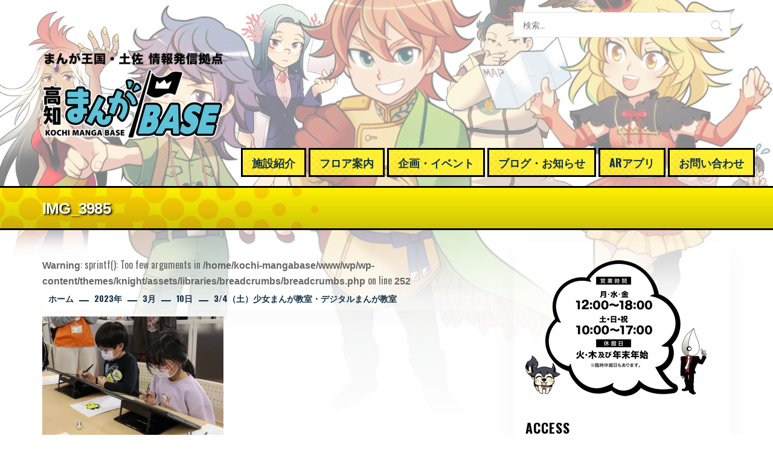

--- FILE ---
content_type: text/html; charset=UTF-8
request_url: https://kochi-mangabase.jp/2023/03/13/3-4%EF%BC%88%E5%9C%9F%EF%BC%89%E5%B0%91%E5%A5%B3%E3%81%BE%E3%82%93%E3%81%8C%E6%95%99%E5%AE%A4%E3%83%BB%E3%83%87%E3%82%B8%E3%82%BF%E3%83%AB%E3%81%BE%E3%82%93%E3%81%8C%E6%95%99%E5%AE%A4/img_3985/
body_size: 81060
content:
<!DOCTYPE html>
<html lang="ja">
<head>
    <meta charset="UTF-8">
    <meta name="viewport" content="width=device-width, initial-scale=1.0, maximum-scale=1.0, user-scalable=no" />
    <link rel="profile" href="http://gmpg.org/xfn/11">
    <link rel="pingback" href="https://kochi-mangabase.jp/wp/xmlrpc.php">

    <title>IMG_3985 &#8211; 高知まんがBASE</title>
        <style type="text/css">
                        body .inner-header-overlay {
                filter: alpha(opacity=42);
                opacity: .42;
            }

            .site .section-overlay{
                filter: alpha(opacity=74);
                opacity: .74;
            }

            body .owl-carousel .owl-item.active .single-slide:after {
                content: "";
            }

            
                        body button,
            body input[type="button"],
            body input[type="reset"],
            body input[type="submit"],
            body .scroll-up:hover,
            body .scroll-up:focus,
            body .btn-link-primary,
            body .wp-block-quote,
            body .menu-description,
            .site .twp-content-details .continue-reading,
            .site .mc4wp-form-fields input[type="submit"],
            .cover-stories-featured .twp-content-details .continue-reading:before,
            .cover-stories-featured .twp-content-details .continue-reading:after{
                background: #d72828;
            }

            body .btn-link:link:hover,
            body .btn-link:visited:hover,
            .site .widget:not(.knight_social_widget) ul li a:hover,
            .site .widget:not(.knight_social_widget) ul li a:focus{
                color: #d72828;
            }

            body button,
            body input[type="button"],
            body input[type="reset"],
            body input[type="submit"],
            body .btn-link,
            body .site-footer .author-info .profile-image,
            .site .twp-content-details .continue-reading-wrapper:before{
                border-color: #d72828;
            }

            .site .twp-content-details .continue-reading:after{
                border-left-color: #d72828;
            }

            @media only screen and (min-width: 992px) {
                body .main-navigation .menu > ul > li:hover > a,
                body .main-navigation .menu > ul > li:focus > a,
                body .main-navigation .menu > ul > li.current-menu-item > a {
                    color: #d72828;
                }
            }

            
                        body .primary-bgcolor,
            body button:hover,
            body button:focus,
            body input[type="button"]:hover,
            body input[type="button"]:focus,
            body input[type="reset"]:hover,
            body input[type="reset"]:focus,
            body input[type="submit"]:hover,
            body input[type="submit"]:focus,
            body .scroll-up {
                background-color: #222430;
            }

            body .primary-textcolor {
                color: #222430;;
            }

            body button:hover,
            body button:focus,
            body input[type="button"]:hover,
            body input[type="button"]:focus,
            body input[type="reset"]:hover,
            body input[type="reset"]:focus,
            body input[type="submit"]:hover,
            body input[type="submit"]:focus {
                border-color: #222430;
            }

            
                        body .site-footer .footer-bottom {
                background: #edaf07;
            }

            
            
            
                        body h1,
            body h2,
            body h3,
            body h4,
            body h5,
            body h6,
            body .main-navigation a,
            body .primary-font {
                font-family: Oswald ,sans-serif !important;
            }

            
                        body,
            body button,
            body input,
            body select,
            body textarea,
            body .secondary-font {
                font-family: Oswald ,sans-serif !important;
            }

            
                        body .site, body .site button, body .site input, body .site select, body .site textarea {
                font-size: 16px;
            }

            

                        @media only screen and (min-width: 768px){
                body .site .slide-title {
                    font-size: 24px !important;
                }
            }
            
                        @media only screen and (min-width: 768px){
                body .site .entry-title {
                    font-size: 26px !important;
                }
            }
            
                        @media only screen and (min-width: 768px){
                body .site .entry-title.entry-title-small {
                    font-size: 22px !important;
                }
            }
            


        </style>

    <meta name='robots' content='max-image-preview:large' />
	<style>img:is([sizes="auto" i], [sizes^="auto," i]) { contain-intrinsic-size: 3000px 1500px }</style>
	<link rel='dns-prefetch' href='//webfonts.sakura.ne.jp' />
<link rel='dns-prefetch' href='//fonts.googleapis.com' />
<link rel="alternate" type="application/rss+xml" title="高知まんがBASE &raquo; フィード" href="https://kochi-mangabase.jp/feed/" />
<link rel="alternate" type="application/rss+xml" title="高知まんがBASE &raquo; コメントフィード" href="https://kochi-mangabase.jp/comments/feed/" />
<script type="text/javascript">
/* <![CDATA[ */
window._wpemojiSettings = {"baseUrl":"https:\/\/s.w.org\/images\/core\/emoji\/16.0.1\/72x72\/","ext":".png","svgUrl":"https:\/\/s.w.org\/images\/core\/emoji\/16.0.1\/svg\/","svgExt":".svg","source":{"concatemoji":"https:\/\/kochi-mangabase.jp\/wp\/wp-includes\/js\/wp-emoji-release.min.js?ver=6.8.3"}};
/*! This file is auto-generated */
!function(s,n){var o,i,e;function c(e){try{var t={supportTests:e,timestamp:(new Date).valueOf()};sessionStorage.setItem(o,JSON.stringify(t))}catch(e){}}function p(e,t,n){e.clearRect(0,0,e.canvas.width,e.canvas.height),e.fillText(t,0,0);var t=new Uint32Array(e.getImageData(0,0,e.canvas.width,e.canvas.height).data),a=(e.clearRect(0,0,e.canvas.width,e.canvas.height),e.fillText(n,0,0),new Uint32Array(e.getImageData(0,0,e.canvas.width,e.canvas.height).data));return t.every(function(e,t){return e===a[t]})}function u(e,t){e.clearRect(0,0,e.canvas.width,e.canvas.height),e.fillText(t,0,0);for(var n=e.getImageData(16,16,1,1),a=0;a<n.data.length;a++)if(0!==n.data[a])return!1;return!0}function f(e,t,n,a){switch(t){case"flag":return n(e,"\ud83c\udff3\ufe0f\u200d\u26a7\ufe0f","\ud83c\udff3\ufe0f\u200b\u26a7\ufe0f")?!1:!n(e,"\ud83c\udde8\ud83c\uddf6","\ud83c\udde8\u200b\ud83c\uddf6")&&!n(e,"\ud83c\udff4\udb40\udc67\udb40\udc62\udb40\udc65\udb40\udc6e\udb40\udc67\udb40\udc7f","\ud83c\udff4\u200b\udb40\udc67\u200b\udb40\udc62\u200b\udb40\udc65\u200b\udb40\udc6e\u200b\udb40\udc67\u200b\udb40\udc7f");case"emoji":return!a(e,"\ud83e\udedf")}return!1}function g(e,t,n,a){var r="undefined"!=typeof WorkerGlobalScope&&self instanceof WorkerGlobalScope?new OffscreenCanvas(300,150):s.createElement("canvas"),o=r.getContext("2d",{willReadFrequently:!0}),i=(o.textBaseline="top",o.font="600 32px Arial",{});return e.forEach(function(e){i[e]=t(o,e,n,a)}),i}function t(e){var t=s.createElement("script");t.src=e,t.defer=!0,s.head.appendChild(t)}"undefined"!=typeof Promise&&(o="wpEmojiSettingsSupports",i=["flag","emoji"],n.supports={everything:!0,everythingExceptFlag:!0},e=new Promise(function(e){s.addEventListener("DOMContentLoaded",e,{once:!0})}),new Promise(function(t){var n=function(){try{var e=JSON.parse(sessionStorage.getItem(o));if("object"==typeof e&&"number"==typeof e.timestamp&&(new Date).valueOf()<e.timestamp+604800&&"object"==typeof e.supportTests)return e.supportTests}catch(e){}return null}();if(!n){if("undefined"!=typeof Worker&&"undefined"!=typeof OffscreenCanvas&&"undefined"!=typeof URL&&URL.createObjectURL&&"undefined"!=typeof Blob)try{var e="postMessage("+g.toString()+"("+[JSON.stringify(i),f.toString(),p.toString(),u.toString()].join(",")+"));",a=new Blob([e],{type:"text/javascript"}),r=new Worker(URL.createObjectURL(a),{name:"wpTestEmojiSupports"});return void(r.onmessage=function(e){c(n=e.data),r.terminate(),t(n)})}catch(e){}c(n=g(i,f,p,u))}t(n)}).then(function(e){for(var t in e)n.supports[t]=e[t],n.supports.everything=n.supports.everything&&n.supports[t],"flag"!==t&&(n.supports.everythingExceptFlag=n.supports.everythingExceptFlag&&n.supports[t]);n.supports.everythingExceptFlag=n.supports.everythingExceptFlag&&!n.supports.flag,n.DOMReady=!1,n.readyCallback=function(){n.DOMReady=!0}}).then(function(){return e}).then(function(){var e;n.supports.everything||(n.readyCallback(),(e=n.source||{}).concatemoji?t(e.concatemoji):e.wpemoji&&e.twemoji&&(t(e.twemoji),t(e.wpemoji)))}))}((window,document),window._wpemojiSettings);
/* ]]> */
</script>
<style id='wp-emoji-styles-inline-css' type='text/css'>

	img.wp-smiley, img.emoji {
		display: inline !important;
		border: none !important;
		box-shadow: none !important;
		height: 1em !important;
		width: 1em !important;
		margin: 0 0.07em !important;
		vertical-align: -0.1em !important;
		background: none !important;
		padding: 0 !important;
	}
</style>
<link rel='stylesheet' id='wp-block-library-css' href='https://kochi-mangabase.jp/wp/wp-includes/css/dist/block-library/style.min.css?ver=6.8.3' type='text/css' media='all' />
<style id='classic-theme-styles-inline-css' type='text/css'>
/*! This file is auto-generated */
.wp-block-button__link{color:#fff;background-color:#32373c;border-radius:9999px;box-shadow:none;text-decoration:none;padding:calc(.667em + 2px) calc(1.333em + 2px);font-size:1.125em}.wp-block-file__button{background:#32373c;color:#fff;text-decoration:none}
</style>
<style id='global-styles-inline-css' type='text/css'>
:root{--wp--preset--aspect-ratio--square: 1;--wp--preset--aspect-ratio--4-3: 4/3;--wp--preset--aspect-ratio--3-4: 3/4;--wp--preset--aspect-ratio--3-2: 3/2;--wp--preset--aspect-ratio--2-3: 2/3;--wp--preset--aspect-ratio--16-9: 16/9;--wp--preset--aspect-ratio--9-16: 9/16;--wp--preset--color--black: #000000;--wp--preset--color--cyan-bluish-gray: #abb8c3;--wp--preset--color--white: #ffffff;--wp--preset--color--pale-pink: #f78da7;--wp--preset--color--vivid-red: #cf2e2e;--wp--preset--color--luminous-vivid-orange: #ff6900;--wp--preset--color--luminous-vivid-amber: #fcb900;--wp--preset--color--light-green-cyan: #7bdcb5;--wp--preset--color--vivid-green-cyan: #00d084;--wp--preset--color--pale-cyan-blue: #8ed1fc;--wp--preset--color--vivid-cyan-blue: #0693e3;--wp--preset--color--vivid-purple: #9b51e0;--wp--preset--gradient--vivid-cyan-blue-to-vivid-purple: linear-gradient(135deg,rgba(6,147,227,1) 0%,rgb(155,81,224) 100%);--wp--preset--gradient--light-green-cyan-to-vivid-green-cyan: linear-gradient(135deg,rgb(122,220,180) 0%,rgb(0,208,130) 100%);--wp--preset--gradient--luminous-vivid-amber-to-luminous-vivid-orange: linear-gradient(135deg,rgba(252,185,0,1) 0%,rgba(255,105,0,1) 100%);--wp--preset--gradient--luminous-vivid-orange-to-vivid-red: linear-gradient(135deg,rgba(255,105,0,1) 0%,rgb(207,46,46) 100%);--wp--preset--gradient--very-light-gray-to-cyan-bluish-gray: linear-gradient(135deg,rgb(238,238,238) 0%,rgb(169,184,195) 100%);--wp--preset--gradient--cool-to-warm-spectrum: linear-gradient(135deg,rgb(74,234,220) 0%,rgb(151,120,209) 20%,rgb(207,42,186) 40%,rgb(238,44,130) 60%,rgb(251,105,98) 80%,rgb(254,248,76) 100%);--wp--preset--gradient--blush-light-purple: linear-gradient(135deg,rgb(255,206,236) 0%,rgb(152,150,240) 100%);--wp--preset--gradient--blush-bordeaux: linear-gradient(135deg,rgb(254,205,165) 0%,rgb(254,45,45) 50%,rgb(107,0,62) 100%);--wp--preset--gradient--luminous-dusk: linear-gradient(135deg,rgb(255,203,112) 0%,rgb(199,81,192) 50%,rgb(65,88,208) 100%);--wp--preset--gradient--pale-ocean: linear-gradient(135deg,rgb(255,245,203) 0%,rgb(182,227,212) 50%,rgb(51,167,181) 100%);--wp--preset--gradient--electric-grass: linear-gradient(135deg,rgb(202,248,128) 0%,rgb(113,206,126) 100%);--wp--preset--gradient--midnight: linear-gradient(135deg,rgb(2,3,129) 0%,rgb(40,116,252) 100%);--wp--preset--font-size--small: 13px;--wp--preset--font-size--medium: 20px;--wp--preset--font-size--large: 36px;--wp--preset--font-size--x-large: 42px;--wp--preset--spacing--20: 0.44rem;--wp--preset--spacing--30: 0.67rem;--wp--preset--spacing--40: 1rem;--wp--preset--spacing--50: 1.5rem;--wp--preset--spacing--60: 2.25rem;--wp--preset--spacing--70: 3.38rem;--wp--preset--spacing--80: 5.06rem;--wp--preset--shadow--natural: 6px 6px 9px rgba(0, 0, 0, 0.2);--wp--preset--shadow--deep: 12px 12px 50px rgba(0, 0, 0, 0.4);--wp--preset--shadow--sharp: 6px 6px 0px rgba(0, 0, 0, 0.2);--wp--preset--shadow--outlined: 6px 6px 0px -3px rgba(255, 255, 255, 1), 6px 6px rgba(0, 0, 0, 1);--wp--preset--shadow--crisp: 6px 6px 0px rgba(0, 0, 0, 1);}:where(.is-layout-flex){gap: 0.5em;}:where(.is-layout-grid){gap: 0.5em;}body .is-layout-flex{display: flex;}.is-layout-flex{flex-wrap: wrap;align-items: center;}.is-layout-flex > :is(*, div){margin: 0;}body .is-layout-grid{display: grid;}.is-layout-grid > :is(*, div){margin: 0;}:where(.wp-block-columns.is-layout-flex){gap: 2em;}:where(.wp-block-columns.is-layout-grid){gap: 2em;}:where(.wp-block-post-template.is-layout-flex){gap: 1.25em;}:where(.wp-block-post-template.is-layout-grid){gap: 1.25em;}.has-black-color{color: var(--wp--preset--color--black) !important;}.has-cyan-bluish-gray-color{color: var(--wp--preset--color--cyan-bluish-gray) !important;}.has-white-color{color: var(--wp--preset--color--white) !important;}.has-pale-pink-color{color: var(--wp--preset--color--pale-pink) !important;}.has-vivid-red-color{color: var(--wp--preset--color--vivid-red) !important;}.has-luminous-vivid-orange-color{color: var(--wp--preset--color--luminous-vivid-orange) !important;}.has-luminous-vivid-amber-color{color: var(--wp--preset--color--luminous-vivid-amber) !important;}.has-light-green-cyan-color{color: var(--wp--preset--color--light-green-cyan) !important;}.has-vivid-green-cyan-color{color: var(--wp--preset--color--vivid-green-cyan) !important;}.has-pale-cyan-blue-color{color: var(--wp--preset--color--pale-cyan-blue) !important;}.has-vivid-cyan-blue-color{color: var(--wp--preset--color--vivid-cyan-blue) !important;}.has-vivid-purple-color{color: var(--wp--preset--color--vivid-purple) !important;}.has-black-background-color{background-color: var(--wp--preset--color--black) !important;}.has-cyan-bluish-gray-background-color{background-color: var(--wp--preset--color--cyan-bluish-gray) !important;}.has-white-background-color{background-color: var(--wp--preset--color--white) !important;}.has-pale-pink-background-color{background-color: var(--wp--preset--color--pale-pink) !important;}.has-vivid-red-background-color{background-color: var(--wp--preset--color--vivid-red) !important;}.has-luminous-vivid-orange-background-color{background-color: var(--wp--preset--color--luminous-vivid-orange) !important;}.has-luminous-vivid-amber-background-color{background-color: var(--wp--preset--color--luminous-vivid-amber) !important;}.has-light-green-cyan-background-color{background-color: var(--wp--preset--color--light-green-cyan) !important;}.has-vivid-green-cyan-background-color{background-color: var(--wp--preset--color--vivid-green-cyan) !important;}.has-pale-cyan-blue-background-color{background-color: var(--wp--preset--color--pale-cyan-blue) !important;}.has-vivid-cyan-blue-background-color{background-color: var(--wp--preset--color--vivid-cyan-blue) !important;}.has-vivid-purple-background-color{background-color: var(--wp--preset--color--vivid-purple) !important;}.has-black-border-color{border-color: var(--wp--preset--color--black) !important;}.has-cyan-bluish-gray-border-color{border-color: var(--wp--preset--color--cyan-bluish-gray) !important;}.has-white-border-color{border-color: var(--wp--preset--color--white) !important;}.has-pale-pink-border-color{border-color: var(--wp--preset--color--pale-pink) !important;}.has-vivid-red-border-color{border-color: var(--wp--preset--color--vivid-red) !important;}.has-luminous-vivid-orange-border-color{border-color: var(--wp--preset--color--luminous-vivid-orange) !important;}.has-luminous-vivid-amber-border-color{border-color: var(--wp--preset--color--luminous-vivid-amber) !important;}.has-light-green-cyan-border-color{border-color: var(--wp--preset--color--light-green-cyan) !important;}.has-vivid-green-cyan-border-color{border-color: var(--wp--preset--color--vivid-green-cyan) !important;}.has-pale-cyan-blue-border-color{border-color: var(--wp--preset--color--pale-cyan-blue) !important;}.has-vivid-cyan-blue-border-color{border-color: var(--wp--preset--color--vivid-cyan-blue) !important;}.has-vivid-purple-border-color{border-color: var(--wp--preset--color--vivid-purple) !important;}.has-vivid-cyan-blue-to-vivid-purple-gradient-background{background: var(--wp--preset--gradient--vivid-cyan-blue-to-vivid-purple) !important;}.has-light-green-cyan-to-vivid-green-cyan-gradient-background{background: var(--wp--preset--gradient--light-green-cyan-to-vivid-green-cyan) !important;}.has-luminous-vivid-amber-to-luminous-vivid-orange-gradient-background{background: var(--wp--preset--gradient--luminous-vivid-amber-to-luminous-vivid-orange) !important;}.has-luminous-vivid-orange-to-vivid-red-gradient-background{background: var(--wp--preset--gradient--luminous-vivid-orange-to-vivid-red) !important;}.has-very-light-gray-to-cyan-bluish-gray-gradient-background{background: var(--wp--preset--gradient--very-light-gray-to-cyan-bluish-gray) !important;}.has-cool-to-warm-spectrum-gradient-background{background: var(--wp--preset--gradient--cool-to-warm-spectrum) !important;}.has-blush-light-purple-gradient-background{background: var(--wp--preset--gradient--blush-light-purple) !important;}.has-blush-bordeaux-gradient-background{background: var(--wp--preset--gradient--blush-bordeaux) !important;}.has-luminous-dusk-gradient-background{background: var(--wp--preset--gradient--luminous-dusk) !important;}.has-pale-ocean-gradient-background{background: var(--wp--preset--gradient--pale-ocean) !important;}.has-electric-grass-gradient-background{background: var(--wp--preset--gradient--electric-grass) !important;}.has-midnight-gradient-background{background: var(--wp--preset--gradient--midnight) !important;}.has-small-font-size{font-size: var(--wp--preset--font-size--small) !important;}.has-medium-font-size{font-size: var(--wp--preset--font-size--medium) !important;}.has-large-font-size{font-size: var(--wp--preset--font-size--large) !important;}.has-x-large-font-size{font-size: var(--wp--preset--font-size--x-large) !important;}
:where(.wp-block-post-template.is-layout-flex){gap: 1.25em;}:where(.wp-block-post-template.is-layout-grid){gap: 1.25em;}
:where(.wp-block-columns.is-layout-flex){gap: 2em;}:where(.wp-block-columns.is-layout-grid){gap: 2em;}
:root :where(.wp-block-pullquote){font-size: 1.5em;line-height: 1.6;}
</style>
<link rel='stylesheet' id='biz-cal-style-css' href='https://kochi-mangabase.jp/wp/wp-content/plugins/biz-calendar/biz-cal.css?ver=2.2.0' type='text/css' media='all' />
<link rel='stylesheet' id='social_share_with_floating_bar-frontend-css' href='https://kochi-mangabase.jp/wp/wp-content/plugins/social-share-with-floating-bar/assets/css/frontend.min.css?ver=1.0.0' type='text/css' media='all' />
<link rel='stylesheet' id='wp-show-posts-css' href='https://kochi-mangabase.jp/wp/wp-content/plugins/wp-show-posts/css/wp-show-posts-min.css?ver=1.1.6' type='text/css' media='all' />
<link rel='stylesheet' id='owlcarousel-css' href='https://kochi-mangabase.jp/wp/wp-content/themes/knight/assets/libraries/owlcarousel/css/owl.carousel.css?ver=6.8.3' type='text/css' media='all' />
<link rel='stylesheet' id='ionicons-css' href='https://kochi-mangabase.jp/wp/wp-content/themes/knight/assets/libraries/ionicons/css/ionicons.min.css?ver=6.8.3' type='text/css' media='all' />
<link rel='stylesheet' id='bootstrap-css' href='https://kochi-mangabase.jp/wp/wp-content/themes/knight/assets/libraries/bootstrap/css/bootstrap.min.css?ver=6.8.3' type='text/css' media='all' />
<link rel='stylesheet' id='magnific-popup-css' href='https://kochi-mangabase.jp/wp/wp-content/themes/knight/assets/libraries/magnific-popup/magnific-popup.css?ver=6.8.3' type='text/css' media='all' />
<link rel='stylesheet' id='knight-style-css' href='https://kochi-mangabase.jp/wp/wp-content/themes/knight/style.css?ver=6.8.3' type='text/css' media='all' />
<link rel='stylesheet' id='knight-google-fonts-css' href='https://fonts.googleapis.com/css?family=Oswald:400,300,700|Oswald:400,300,700' type='text/css' media='all' />
<link rel='stylesheet' id='fancybox-css' href='https://kochi-mangabase.jp/wp/wp-content/plugins/easy-fancybox/fancybox/1.5.4/jquery.fancybox.min.css?ver=6.8.3' type='text/css' media='screen' />
<script type="text/javascript" src="https://kochi-mangabase.jp/wp/wp-includes/js/jquery/jquery.min.js?ver=3.7.1" id="jquery-core-js"></script>
<script type="text/javascript" src="https://kochi-mangabase.jp/wp/wp-includes/js/jquery/jquery-migrate.min.js?ver=3.4.1" id="jquery-migrate-js"></script>
<script type="text/javascript" src="//webfonts.sakura.ne.jp/js/sakurav3.js?fadein=0&amp;ver=3.1.4" id="typesquare_std-js"></script>
<script type="text/javascript" id="biz-cal-script-js-extra">
/* <![CDATA[ */
var bizcalOptions = {"holiday_title":"\u4f11\u9928\u65e5","tue":"on","thu":"on","temp_holidays":"2020-04-10\r\n2020-04-11\r\n2020-04-12\r\n2020-04-13\r\n2020-04-14\r\n2020-04-15\r\n2020-04-16\r\n2020-04-17\r\n2020-04-18\r\n2020-04-19\r\n2020-04-20\r\n2020-04-21\r\n2020-04-22\r\n2020-04-23\r\n2020-04-24\r\n2020-04-25\r\n2020-04-26\r\n2020-04-27\r\n2020-04-28\r\n2020-04-29\r\n2020-04-30\r\n2020-05-01\r\n2020-05-02\r\n2020-05-03\r\n2020-05-04\r\n2020-05-05\r\n2020-05-06\r\n2020-05-07\r\n2020-05-08\r\n2020-05-09\r\n2020-05-10\r\n2020-08-01\r\n2020-08-02\r\n2020-08-26\r\n2020-10-02\r\n2020-11-11\r\n2020-12-30\r\n2021-01-01\r\n2021-01-02\r\n2021-01-03\r\n2021-02-17\r\n2021-02-24\r\n2021-05-12\r\n2021-06-07\r\n2021-07-14\r\n2021-09-01\r\n2021-09-08\r\n2021-09-27\r\n2021-10-11\r\n2021-12-13\r\n2021-12-29\r\n2021-12-31\r\n2022-01-01\r\n2022-01-02\r\n2022-01-03\r\n2022-05-11\r\n2022-07-04\r\n2022-09-07\r\n2022-11-30\r\n2022-12-30\r\n2022-12-31\r\n2023-01-01\r\n2023-01-02\r\n2023-03-01\r\n2023-03-22\r\n2023-05-10\r\n2023-11-04\r\n2023-11-05\r\n2023-11-29\r\n2023-12-29\r\n2023-12-30\r\n2023-12-31\r\n2024-01-01\r\n2024-01-02\r\n2024-01-03\r\n2024-11-02\r\n2024-11-03\r\n2024-12-29\r\n2024-12-30\r\n2025-01-01\r\n2025-01-03\r\n2025-02-19\r\n2025-03-26\r\n2025-05-07\r\n2025-05-21\r\n2025-10-03\r\n2025-11-01\r\n2025-11-02\r\n2025-12-29\r\n2025-12-31\r\n2026-01-02\r\n2026-01-03\r\n2026-05-20\r\n2026-09-02\r\n2026-09-30\r\n2026-11-11\r\n2026-12-30\r\n2027-01-01\r\n2027-01-02\r\n2027-01-03\r\n2027-01-08\r\n2027-03-19","temp_weekdays":"2020-07-23\r\n2020-09-22\r\n2020-11-03\r\n2021-02-11\r\n2021-02-23\r\n2021-04-29\r\n2021-05-04\r\n2021-07-22\r\n2021-08-31\r\n2021-09-23\r\n2021-11-23\r\n2022-04-29\r\n2022-05-03\r\n2022-05-05\r\n2022-08-11\r\n2022-11-03\r\n2023-02-23\r\n2023-05-04\r\n2023-11-23\r\n2025-02-11\r\n2025-03-20\r\n2025-04-29\r\n2025-05-06\r\n2025-09-23\r\n2026-05-05\r\n2026-08-11\r\n2026-09-22\r\n2026-11-03\r\n2027-02-11\r\n2027-02-23","eventday_title":"\u30a4\u30d9\u30f3\u30c8\u958b\u50ac\u65e5","eventday_url":"https:\/\/kochi-mangabase.jp\/event_c\/","eventdays":"2020-07-04\r\n2020-07-11\r\n2020-07-18\r\n2020-07-25\r\n2020-08-02\r\n2020-08-08\r\n2020-08-15\r\n2020-08-16\r\n2020-08-22\r\n2020-08-29\r\n2020-09-05\r\n2020-09-12\r\n2020-09-13\r\n2020-09-19\r\n2020-09-26\r\n2020-10-03\r\n2020-10-10\r\n2020-10-17\r\n2020-10-24\r\n2020-10-31\r\n2020-11-07\r\n2020-11-14\r\n2020-11-15\r\n2020-11-21\r\n2020-11-28\r\n2020-12-05\r\n2020-12-12\r\n2020-12-19\r\n2021-01-09\r\n2021-01-16\r\n2021-01-17\r\n2021-01-23\r\n2021-01-30\r\n2021-02-06\r\n2021-02-13\r\n2021-02-20\r\n2021-02-27\r\n2021-03-06\r\n2021-03-13\r\n2021-03-20\r\n2021-03-27\r\n2021-04-03\r\n2021-04-04\r\n2021-04-10\r\n2021-04-11\r\n2021-04-17\r\n2021-04-18\r\n2021-04-24\r\n2021-04-25\r\n2021-04-29\r\n2021-05-01\r\n2021-05-02\r\n2021-05-03\r\n2021-05-04\r\n2021-05-05\r\n2021-05-08\r\n2021-05-09\r\n2021-05-15\r\n2021-05-16\r\n2021-05-22\r\n2021-05-23\r\n2021-05-29\r\n2021-05-30\r\n2021-06-05\r\n2021-06-06\r\n2021-06-12\r\n2021-06-13\r\n2021-06-19\r\n2021-06-20\r\n2021-06-26\r\n2021-06-27\r\n2021-07-03\r\n2021-07-04\r\n2021-07-10\r\n2021-07-11\r\n2021-07-17\r\n2021-07-18\r\n2021-07-22\r\n2021-07-23\r\n2021-07-24\r\n2021-07-25\r\n2021-07-31\r\n2021-08-01\r\n2021-08-07\r\n2021-08-08\r\n2021-08-14\r\n2021-08-15\r\n2021-08-21\r\n2021-08-22\r\n2021-08-28\r\n2021-08-29\r\n2021-09-04\r\n2021-09-05\r\n2021-09-11\r\n2021-09-12\r\n2021-09-18\r\n2021-09-19\r\n2021-09-20\r\n2021-09-23\r\n2021-09-25\r\n2021-09-26\r\n2021-10-02\r\n2021-10-03\r\n2021-10-09\r\n2021-10-10\r\n2021-10-16\r\n2021-10-17\r\n2021-10-23\r\n2021-10-24\r\n2021-10-30\r\n2021-10-31\r\n2021-11-03\r\n2021-11-06\r\n2021-11-07\r\n2021-11-13\r\n2021-11-14\r\n2021-11-20\r\n2021-11-21\r\n2021-11-23\r\n2021-11-27\r\n2021-11-28\r\n2021-12-04\r\n2021-12-05\r\n2021-12-11\r\n2021-12-12\r\n2021-12-18\r\n2021-12-19\r\n2021-12-25\r\n2021-12-26\r\n2022-01-08\r\n2022-01-09\r\n2022-01-10\r\n2022-01-15\r\n2022-01-16\r\n2022-01-22\r\n2022-01-23\r\n2022-01-29\r\n2022-01-30\r\n2022-02-05\r\n2022-02-06\r\n2022-02-11\r\n2022-02-12\r\n2022-02-13\r\n2022-02-19\r\n2022-02-20\r\n2022-02-23\r\n2022-02-26\r\n2022-02-27\r\n2022-03-05\r\n2022-03-06\r\n2022-03-12\r\n2022-03-13\r\n2022-03-19\r\n2022-03-20\r\n2022-03-21\r\n2022-03-26\r\n2022-03-27\r\n2022-04-02\r\n2022-04-03\r\n2022-04-09\r\n2022-04-10\r\n2022-04-13\r\n2022-04-16\r\n2022-04-17\r\n2022-04-23\r\n2022-04-24\r\n2022-04-29\r\n2022-04-30\r\n2022-05-01\r\n2022-05-03\r\n2022-05-04\r\n2022-05-05\r\n2022-05-07\r\n2022-05-08\r\n2022-05-14\r\n2022-05-15\r\n2022-05-18\r\n2022-05-21\r\n2022-05-22\r\n2022-05-28\r\n2022-05-29\r\n2022-06-04\r\n2022-06-05\r\n2022-06-08\r\n2022-06-11\r\n2022-06-12\r\n2022-06-18\r\n2022-06-19\r\n2022-06-25\r\n2022-06-26\r\n2022-07-02\r\n2022-07-03\r\n2022-07-09\r\n2022-07-10\r\n2022-07-13\r\n2022-07-16\r\n2022-07-17\r\n2022-07-18\r\n2022-07-23\r\n2022-07-24\r\n2022-07-30\r\n2022-07-31\r\n2022-08-01\r\n2022-08-06\r\n2022-08-07\r\n2022-08-10\r\n2022-08-11\r\n2022-08-13\r\n2022-08-14\r\n2022-08-20\r\n2022-08-21\r\n2022-08-27\r\n2022-08-28\r\n2022-09-03\r\n2022-09-04\r\n2022-09-10\r\n2022-09-11\r\n2022-09-14\r\n2022-09-17\r\n2022-09-18\r\n2022-09-19\r\n2022-09-23\r\n2022-09-24\r\n2022-09-25\r\n2022-10-01\r\n2022-10-02\r\n2022-10-08\r\n2022-10-09\r\n2022-10-10\r\n2022-10-12\r\n2022-10-15\r\n2022-10-16\r\n2022-10-22\r\n2022-10-23\r\n2022-10-29\r\n2022-10-30\r\n2022-11-03\r\n2022-11-05\r\n2022-11-06\r\n2022-11-09\r\n2022-11-12\r\n2022-11-13\r\n2022-11-19\r\n2022-11-20\r\n2022-11-23\r\n2022-11-26\r\n2022-11-27\r\n2022-12-03\r\n2022-12-04\r\n2022-12-10\r\n2022-12-11\r\n2022-12-14\r\n2022-12-17\r\n2022-12-18\r\n2022-12-24\r\n2022-12-25\r\n2023-01-07\r\n2023-01-08\r\n2023-01-09\r\n2023-01-11\r\n2023-01-14\r\n2023-01-15\r\n2023-01-21\r\n2023-01-22\r\n2023-01-28\r\n2023-01-29\r\n2023-02-04\r\n2023-02-05\r\n2023-02-08\r\n2023-02-11\r\n2023-02-12\r\n2023-02-18\r\n2023-02-19\r\n2023-02-23\r\n2023-02-25\r\n2023-02-26\r\n2023-03-04\r\n2023-03-05\r\n2023-03-08\r\n2023-03-11\r\n2023-03-12\r\n2023-03-18\r\n2023-03-19\r\n2023-03-21\r\n2023-03-25\r\n2023-03-26\r\n2023-04-01\r\n2023-04-02\r\n2023-04-08\r\n2023-04-09\r\n2023-04-12\r\n2023-04-15\r\n2023-04-16\r\n2023-04-22\r\n2023-04-23\r\n2023-04-29\r\n2023-04-30\r\n2023-05-03\r\n2023-05-04\r\n2023-05-05\r\n2023-05-06\r\n2023-05-07\r\n2023-05-13\r\n2023-05-14\r\n2023-05-17\r\n2023-05-20\r\n2023-05-21\r\n2023-05-27\r\n2023-05-28\r\n2023-06-03\r\n2023-06-04\r\n2023-06-10\r\n2023-06-11\r\n2023-06-14\r\n2023-06-17\r\n2023-06-18\r\n2023-06-24\r\n2023-06-25\r\n2023-07-01\r\n2023-07-02\r\n2023-07-08\r\n2023-07-09\r\n2023-07-12\r\n2023-07-15\r\n2023-07-16\r\n2023-07-17\r\n2023-07-22\r\n2023-07-23\r\n2023-07-29\r\n2023-07-30\r\n2023-08-05\r\n2023-08-06\r\n2023-08-07\r\n2023-08-09\r\n2023-08-11\r\n2023-08-12\r\n2023-08-13\r\n2023-08-19\r\n2023-08-20\r\n2023-08-26\r\n2023-08-27\r\n2023-09-02\r\n2023-09-03\r\n2023-09-09\r\n2023-09-10\r\n2023-09-13\r\n2023-09-16\r\n2023-09-17\r\n2023-09-18\r\n2023-09-23\r\n2023-09-24\r\n2023-09-30\r\n2023-10-01\r\n2023-10-07\r\n2023-10-08\r\n2023-10-09\r\n2023-10-11\r\n2023-10-14\r\n2023-10-15\r\n2023-10-21\r\n2023-10-22\r\n2023-10-28\r\n2023-10-29\r\n2023-11-03\r\n2023-11-08\r\n2023-11-11\r\n2023-11-12\r\n2023-11-18\r\n2023-11-19\r\n2023-11-23\r\n2023-11-25\r\n2023-11-26\r\n2023-12-02\r\n2023-12-03\r\n2023-12-09\r\n2023-12-10\r\n2023-12-13\r\n2023-12-16\r\n2023-12-17\r\n2023-12-23\r\n2023-12-24\r\n2024-01-06\r\n2024-01-07\r\n2024-01-08\r\n2024-01-10\r\n2024-01-13\r\n2024-01-14\r\n2024-01-20\r\n2024-01-21\r\n2024-01-27\r\n2024-01-28\r\n2024-02-03\r\n2024-02-04\r\n2024-02-10\r\n2024-02-11\r\n2024-02-12\r\n2024-02-14\r\n2024-02-17\r\n2024-02-18\r\n2024-02-23\r\n2024-02-24\r\n2024-02-25\r\n2024-03-02\r\n2024-03-03\r\n2024-03-09\r\n2024-03-10\r\n2024-03-13\r\n2024-03-16\r\n2024-03-17\r\n2024-03-20\r\n2024-03-23\r\n2024-03-24\r\n2024-03-30\r\n2024-03-31\r\n2024-04-06\r\n2024-04-07\r\n2024-04-10\r\n2024-04-13\r\n2024-04-14\r\n2024-04-20\r\n2024-04-21\r\n2024-04-27\r\n2024-04-28\r\n2024-04-29\r\n2024-05-03\r\n2024-05-04\r\n2024-05-05\r\n2024-05-06\r\n2024-05-08\r\n2024-05-11\r\n2024-05-12\r\n2024-05-18\r\n2024-05-19\r\n2024-05-25\r\n2024-05-26\r\n2024-06-01\r\n2024-06-02\r\n2024-06-08\r\n2024-06-09\r\n2024-06-12\r\n2024-06-15\r\n2024-06-16\r\n2024-06-22\r\n2024-06-23\r\n2024-06-29\r\n2024-06-30\r\n2024-07-06\r\n2024-07-07\r\n2024-07-10\r\n2024-07-13\r\n2024-07-14\r\n2024-07-15\r\n2024-07-20\r\n2024-07-21\r\n2024-07-27\r\n2024-07-28\r\n2024-08-03\r\n2024-08-04\r\n2024-08-05\r\n2024-08-10\r\n2024-08-11\r\n2024-08-12\r\n2024-08-14\r\n2024-08-17\r\n2024-08-18\r\n2024-08-24\r\n2024-08-25\r\n2024-08-31\r\n2024-09-01\r\n2024-09-07\r\n2024-09-08\r\n2024-09-11\r\n2024-09-14\r\n2024-09-15\r\n2024-09-16\r\n2024-09-21\r\n2024-09-22\r\n2024-09-23\r\n2024-09-28\r\n2024-09-29\r\n2024-10-05\r\n2024-10-06\r\n2024-10-09\r\n2024-10-12\r\n2024-10-13\r\n2024-10-14\r\n2024-10-19\r\n2024-10-20\r\n2024-10-26\r\n2024-10-27\r\n2024-11-04\r\n2024-11-09\r\n2024-11-10\r\n2024-11-13\r\n2024-11-16\r\n2024-11-17\r\n2024-11-23\r\n2024-11-24\r\n2024-11-30\r\n2024-12-07\r\n2024-12-08\r\n2024-12-11\r\n2024-12-14\r\n2024-12-15\r\n2024-12-21\r\n2024-12-22\r\n2024-12-28\r\n2025-01-04\r\n2025-01-05\r\n2025-01-08\r\n2025-01-11\r\n2025-01-12\r\n2025-01-13\r\n2025-01-18\r\n2025-01-19\r\n2025-01-25\r\n2025-01-26\r\n2025-02-01\r\n2025-02-02\r\n2025-02-08\r\n2025-02-09\r\n2025-02-11\r\n2025-02-12\r\n2025-02-15\r\n2025-02-16\r\n2025-02-22\r\n2025-02-23\r\n2025-02-24\r\n2025-03-01\r\n2025-03-32\r\n2025-03-08\r\n2025-03-09\r\n2025-03-12\r\n2025-03-15\r\n2025-03-16\r\n2025-03-22\r\n2025-03-23\r\n2025-03-29\r\n2025-03-30\r\n2025-04-05\r\n2025-04-06\r\n2025-04-12\r\n2025-04-13\r\n2025-04-19\r\n2025-04-20\r\n2025-04-26\r\n2025-04-27\r\n2025-04-29\r\n2025-05-03\r\n2025-05-04\r\n2025-05-05\r\n2025-05-06\r\n2025-05-10\r\n2025-05-11\r\n2025-05-17\r\n2025-05-18\r\n2025-05-24\r\n2025-05-25\r\n2025-05-31\r\n2025-06-01\r\n2025-06-07\r\n2025-06-08\r\n2025-06-14\r\n2025-06-15\r\n2025-06-21\r\n2025-06-22\r\n2025-06-28\r\n2025-06-29\r\n2025-07-05\r\n2025-07-06\r\n2025-07-12\r\n2025-07-13\r\n2025-07-19\r\n2025-07-20\r\n2025-07-21\r\n2025-07-26\r\n2025-07-27\r\n2025-08-02\r\n2025-08-03\r\n2025-08-09\r\n2025-08-10\r\n2025-08-11\r\n2025-08-16\r\n2025-08-17\r\n2025-08-23\r\n2025-08-24\r\n2025-08-30\r\n2025-08-31\r\n2025-09-06\r\n2025-09-07\r\n2025-09-13\r\n2025-09-14\r\n2025-09-15\r\n2025-09-20\r\n2025-09-21\r\n2025-09-23\r\n2025-09-27\r\n2025-09-28\r\n2025-10-04\r\n2025-10-05\r\n2025-10-11\r\n2025-10-12\r\n2025-10-13\r\n2025-10-18\r\n2025-10-19\r\n2025-10-25\r\n2025-10-26\r\n2025-11-03\r\n2025-11-08\r\n2025-11-09\r\n2025-11-15\r\n2025-11-16\r\n2025-11-22\r\n2025-11-23\r\n2025-11-24\r\n2025-11-29\r\n2025-11-30\r\n2025-12-06\r\n2025-12-07\r\n2025-12-13\r\n2025-12-14\r\n2025-12-20\r\n2025-12-21\r\n2025-12-27\r\n2025-12-28\r\n2026-01-04\r\n2026-01-10\r\n2026-01-11\r\n2026-01-12\r\n2026-01-17\r\n2026-01-18\r\n2026-01-24\r\n2026-01-25\r\n2026-01-31\r\n2026-02-01\r\n2026-02-07\r\n2026-02-08\r\n2026-02-11\r\n2026-02-14\r\n2026-02-15\r\n2026-02-21\r\n2026-02-22\r\n2026-02-23\r\n2026-02-28\r\n2026-03-01\r\n2026-03-07\r\n2026-03-08\r\n2026-03-14\r\n2026-03-15\r\n2026-03-20\r\n2026-03-21\r\n2026-03-22\r\n2026-03-28\r\n2026-03-29\r\n2026-04-04\r\n2026-04-05\r\n2026-04-11\r\n2026-04-12\r\n2026-04-18\r\n2026-04-19\r\n2026-04-25\r\n2026-04-26\r\n2026-04-29\r\n2026-05-02\r\n2026-05-03\r\n2026-05-04\r\n2026-05-05\r\n2026-05-06\r\n2026-05-09\r\n2026-05-10\r\n2026-05-16\r\n2026-05-17\r\n2026-05-23\r\n2026-05-24\r\n2026-05-30\r\n2026-05-31\r\n2026-06-06\r\n2026-06-07\r\n2026-06-13\r\n2026-06-14\r\n2026-06-20\r\n2026-06-21\r\n2026-06-27\r\n2026-06-28\r\n2026-07-04\r\n2026-07-05\r\n2026-07-11\r\n2026-07-12\r\n2026-07-18\r\n2026-07-19\r\n2026-07-20\r\n2026-07-25\r\n2026-07-26\r\n2026-08-01\r\n2026-08-02\r\n2026-08-03\r\n2026-08-08\r\n2026-08-09\r\n2026-08-11\r\n2026-08-15\r\n2026-08-16\r\n2026-08-22\r\n2026-08-23\r\n2026-08-29\r\n2026-08-30\r\n2026-09-05\r\n2026-09-06\r\n2026-09-12\r\n2026-09-13\r\n2026-09-19\r\n2026-09-20\r\n2026-09-21\r\n2026-09-22\r\n2026-09-23\r\n2026-09-26\r\n2026-09-27\r\n2026-10-03\r\n2026-10-04\r\n2026-10-10\r\n2026-10-11\r\n2026-10-12\r\n2026-10-17\r\n2026-10-18\r\n2026-10-24\r\n2026-10-25\r\n2026-10-31\r\n2026-11-01\r\n2026-11-03\r\n2026-11-07\r\n2026-11-08\r\n2026-11-14\r\n2026-11-15\r\n2026-11-21\r\n2026-11-22\r\n2026-11-23\r\n2026-11-28\r\n2026-11-29\r\n2026-12-05\r\n2026-12-06\r\n2026-12-12\r\n2026-12-13\r\n2026-12-19\r\n2026-12-20\r\n2026-12-26\r\n2026-12-27\r\n2027-01-09\r\n2027-01-10\r\n2027-01-11\r\n2027-01-16\r\n2027-01-17\r\n2027-01-23\r\n2027-01-24\r\n2027-01-30\r\n2027-01-31\r\n2027-02-06\r\n2027-02-07\r\n2027-02-11\r\n2027-02-13\r\n2027-02-14\r\n2027-02-20\r\n2027-02-21\r\n2027-02-23\r\n2027-02-27\r\n2027-02-28\r\n2027-03-06\r\n2027-03-07\r\n2027-03-13\r\n2027-03-14\r\n2027-03-20\r\n2027-03-21\r\n2027-03-22\r\n2027-03-27\r\n2027-03-28","month_limit":"\u5236\u9650\u306a\u3057","nextmonthlimit":"3","prevmonthlimit":"3","plugindir":"https:\/\/kochi-mangabase.jp\/wp\/wp-content\/plugins\/biz-calendar\/","events":[{"title":"2\u670811\u65e5\uff08\u6c34\u30fb\u5efa\u56fd\u8a18\u5ff5\u306e\u65e5\uff09\u300e\u3048\u3089\u3079\u308b\uff01\u7f36\u30a2\u30a4\u30c6\u30e0\u4f5c\u308a\u300f\u3092\u958b\u50ac\u3057\u307e\u3059\u3002","date":"","url":"https:\/\/kochi-mangabase.jp\/2026\/01\/17\/2%e6%9c%8811%e6%97%a5%ef%bc%88%e6%b0%b4%e3%83%bb%e5%bb%ba%e5%9b%bd%e8%a8%98%e5%bf%b5%e3%81%ae%e6%97%a5%ef%bc%89%e3%80%8e%e3%81%88%e3%82%89%e3%81%b9%e3%82%8b%ef%bc%81%e7%bc%b6%e3%82%a2%e3%82%a4\/"},{"title":"6\/7\u30a2\u30cb\u30e1\u30fc\u30b7\u30e7\u30f3\u6559\u5ba4\u3092\u958b\u50ac\u3057\u307e\u3057\u305f\u3002","date":"","url":"https:\/\/kochi-mangabase.jp\/2025\/06\/27\/6-7%e3%82%a2%e3%83%8b%e3%83%a1%e3%83%bc%e3%82%b7%e3%83%a7%e3%83%b3%e6%95%99%e5%ae%a4%e3%82%92%e9%96%8b%e5%82%ac%e3%81%97%e3%81%be%e3%81%97%e3%81%9f%e3%80%82\/"},{"title":"2025.5\/5\u89aa\u5b50\u307e\u3093\u304c\u6559\u5ba4\u3092\u958b\u50ac\u3057\u307e\u3057\u305f\uff01","date":"","url":"https:\/\/kochi-mangabase.jp\/2025\/05\/24\/2025-5-5%e8%a6%aa%e5%ad%90%e3%81%be%e3%82%93%e3%81%8c%e6%95%99%e5%ae%a4%e3%82%92%e9%96%8b%e5%82%ac%e3%81%97%e3%81%be%e3%81%97%e3%81%9f%ef%bc%81\/"},{"title":"3\/19\uff08\u6c34\uff09\u30af\u30eb\u30fc\u30ba\u8239\u65c5\u884c\u306e\u8a18\u5ff5\u306b\u30aa\u30ea\u30b8\u30ca\u30eb\u3057\u304a\u308a\u4f5c\u308a\uff01","date":"","url":"https:\/\/kochi-mangabase.jp\/2025\/03\/29\/3-19%ef%bc%88%e6%b0%b4%ef%bc%89%e3%82%af%e3%83%ab%e3%83%bc%e3%82%ba%e8%88%b9%e6%97%85%e8%a1%8c%e3%81%ae%e8%a8%98%e5%bf%b5%e3%81%ab%e3%82%aa%e3%83%aa%e3%82%b8%e3%83%8a%e3%83%ab%e3%81%97%e3%81%8a\/"},{"title":"3\/2\uff08\u65e5\uff09\u300e\u30d7\u30ed\u6f2b\u753b\u5bb6\u304c\u6559\u3048\u308b \u307e\u3093\u304c\u6559\u5ba4\u300f\u3092\u958b\u50ac\u3057\u307e\u3057\u305f\uff01","date":"","url":"https:\/\/kochi-mangabase.jp\/2025\/03\/20\/3-2%ef%bc%88%e6%97%a5%ef%bc%89%e3%80%8e%e3%83%97%e3%83%ad%e6%bc%ab%e7%94%bb%e5%ae%b6%e3%81%8c%e6%95%99%e3%81%88%e3%82%8b-%e3%81%be%e3%82%93%e3%81%8c%e6%95%99%e5%ae%a4%e3%80%8f%e3%82%92%e9%96%8b\/"}],"national_holiday":""};
/* ]]> */
</script>
<script type="text/javascript" src="https://kochi-mangabase.jp/wp/wp-content/plugins/biz-calendar/calendar.js?ver=2.2.0" id="biz-cal-script-js"></script>
<link rel="https://api.w.org/" href="https://kochi-mangabase.jp/wp-json/" /><link rel="alternate" title="JSON" type="application/json" href="https://kochi-mangabase.jp/wp-json/wp/v2/media/4048" /><link rel="EditURI" type="application/rsd+xml" title="RSD" href="https://kochi-mangabase.jp/wp/xmlrpc.php?rsd" />
<meta name="generator" content="WordPress 6.8.3" />
<link rel='shortlink' href='https://kochi-mangabase.jp/?p=4048' />
		<!-- Custom Logo: hide header text -->
		<style id="custom-logo-css" type="text/css">
			.site-title, .site-description {
				position: absolute;
				clip-path: inset(50%);
			}
		</style>
		<link rel="alternate" title="oEmbed (JSON)" type="application/json+oembed" href="https://kochi-mangabase.jp/wp-json/oembed/1.0/embed?url=https%3A%2F%2Fkochi-mangabase.jp%2F2023%2F03%2F13%2F3-4%25ef%25bc%2588%25e5%259c%259f%25ef%25bc%2589%25e5%25b0%2591%25e5%25a5%25b3%25e3%2581%25be%25e3%2582%2593%25e3%2581%258c%25e6%2595%2599%25e5%25ae%25a4%25e3%2583%25bb%25e3%2583%2587%25e3%2582%25b8%25e3%2582%25bf%25e3%2583%25ab%25e3%2581%25be%25e3%2582%2593%25e3%2581%258c%25e6%2595%2599%25e5%25ae%25a4%2Fimg_3985%2F" />
<link rel="alternate" title="oEmbed (XML)" type="text/xml+oembed" href="https://kochi-mangabase.jp/wp-json/oembed/1.0/embed?url=https%3A%2F%2Fkochi-mangabase.jp%2F2023%2F03%2F13%2F3-4%25ef%25bc%2588%25e5%259c%259f%25ef%25bc%2589%25e5%25b0%2591%25e5%25a5%25b3%25e3%2581%25be%25e3%2582%2593%25e3%2581%258c%25e6%2595%2599%25e5%25ae%25a4%25e3%2583%25bb%25e3%2583%2587%25e3%2582%25b8%25e3%2582%25bf%25e3%2583%25ab%25e3%2581%25be%25e3%2582%2593%25e3%2581%258c%25e6%2595%2599%25e5%25ae%25a4%2Fimg_3985%2F&#038;format=xml" />
<style type='text/css'>
h1,h2,h3,h1:lang(ja),h2:lang(ja),h3:lang(ja),.entry-title:lang(ja){ font-family: "解ミン 宙 B";}h4,h5,h6,h4:lang(ja),h5:lang(ja),h6:lang(ja),div.entry-meta span:lang(ja),footer.entry-footer span:lang(ja){ font-family: "丸フォーク M";}.hentry,.entry-content p,.post-inner.entry-content p,#comments div:lang(ja){ font-family: "フォーク R";}strong,b,#comments .comment-author .fn:lang(ja){ font-family: "フォーク M";}</style>
<link rel="icon" href="https://kochi-mangabase.jp/wp/wp-content/uploads/2020/02/cropped-mangabase_icon-1-32x32.png" sizes="32x32" />
<link rel="icon" href="https://kochi-mangabase.jp/wp/wp-content/uploads/2020/02/cropped-mangabase_icon-1-192x192.png" sizes="192x192" />
<link rel="apple-touch-icon" href="https://kochi-mangabase.jp/wp/wp-content/uploads/2020/02/cropped-mangabase_icon-1-180x180.png" />
<meta name="msapplication-TileImage" content="https://kochi-mangabase.jp/wp/wp-content/uploads/2020/02/cropped-mangabase_icon-1-270x270.png" />
		<style type="text/css" id="wp-custom-css">
			strong, b {
    font-family: "フォーク M" ,sans-serif !important;
}
h1, h2, h3, .entry-title {
    font-family: "解ミン 宙 B" ,sans-serif !important;
}
.ion-social-twitter:before {
    content: url("https://kochi-mangabase.jp/work/logo-black.png");
}		</style>
		
<!-- Google tag (gtag.js) -->
<script async src="https://www.googletagmanager.com/gtag/js?id=G-5NE0NVHTD2"></script>
<script>
  window.dataLayer = window.dataLayer || [];
  function gtag(){dataLayer.push(arguments);}
  gtag('js', new Date());

  gtag('config', 'G-5NE0NVHTD2');
</script>

<!-- Global site tag (gtag.js) - Google Analytics -->
<script async src="https://www.googletagmanager.com/gtag/js?id=UA-168693065-1"></script>
<script>
  window.dataLayer = window.dataLayer || [];
  function gtag(){dataLayer.push(arguments);}
  gtag('js', new Date());

  gtag('config', 'UA-168693065-1');
</script>

</head>

<body class="attachment wp-singular attachment-template-default single single-attachment postid-4048 attachmentid-4048 attachment-jpeg wp-custom-logo wp-theme-knight group-blog right-sidebar home-content-not-enabled">
<!-- full-screen-layout/boxed-layout -->
<div id="page" class="site site-bg full-screen-layout">
    <a class="skip-link screen-reader-text" href="#main">コンテンツへスキップ</a>

    <header id="masthead" class="site-header" role="banner">
        <div class="top-bar">
            <div class="container">
                <div class="row">
                    <div class="col-sm-8 col-xs-12">
                        <div class="tm-social-share">
                            <div class="social-icons">
                                <div class="menu-mainmenu-container"><ul id="social-menu" class=""><li id="menu-item-27" class="menu-item menu-item-type-post_type menu-item-object-page menu-item-27"><a href="https://kochi-mangabase.jp/info/"><span>施設紹介</span></a></li>
<li id="menu-item-28" class="menu-item menu-item-type-post_type menu-item-object-page menu-item-28"><a href="https://kochi-mangabase.jp/floor/"><span>フロア案内</span></a></li>
<li id="menu-item-29" class="menu-item menu-item-type-taxonomy menu-item-object-category menu-item-29"><a href="https://kochi-mangabase.jp/category/event/"><span>企画・イベント</span></a></li>
<li id="menu-item-30" class="menu-item menu-item-type-taxonomy menu-item-object-category menu-item-30"><a href="https://kochi-mangabase.jp/category/blog/"><span>ブログ・お知らせ</span></a></li>
<li id="menu-item-338" class="menu-item menu-item-type-post_type menu-item-object-page menu-item-338"><a href="https://kochi-mangabase.jp/app/"><span>ARアプリ</span></a></li>
<li id="menu-item-147" class="menu-item menu-item-type-post_type menu-item-object-page menu-item-147"><a href="https://kochi-mangabase.jp/contact-us/"><span>お問い合わせ</span></a></li>
</ul></div>                            </div>
                        </div>
                    </div>
                    <div class="col-sm-4 col-xs-12 pull-right icon-search">
                        <form role="search" method="get" class="search-form" action="https://kochi-mangabase.jp/">
				<label>
					<span class="screen-reader-text">検索:</span>
					<input type="search" class="search-field" placeholder="検索&hellip;" value="" name="s" />
				</label>
				<input type="submit" class="search-submit" value="検索" />
			</form>                    </div>
                </div>
            </div>
        </div>

        <div class="top-branding">
            <div class="container">
                <div class="row">
                    <div class="col-sm-12">
                        <div class="site-branding">
                            <a href="https://kochi-mangabase.jp/" class="custom-logo-link" rel="home"><img width="300" height="143" src="https://kochi-mangabase.jp/wp/wp-content/uploads/2020/02/mangabase_logo-e1583850519139.png" class="custom-logo" alt="高知まんがBASE" decoding="async" /></a>                                <span class="site-title primary-font">
                                <a href="https://kochi-mangabase.jp/" rel="home">
                                    高知まんがBASE                                </a>
                            </span>
                                                    </div>
                    </div>
                </div>
            </div>
        </div>

        <div class="top-header">
            <nav class="main-navigation" role="navigation">
                <span class="toggle-menu" aria-controls="primary-menu" aria-expanded="false">
                     <span class="screen-reader-text">
                        メインメニュー                    </span>
                    <i class="ham"></i>
                </span>
                <div class="menu"><ul id="primary-menu" class="menu"><li class="menu-item menu-item-type-post_type menu-item-object-page menu-item-27"><a href="https://kochi-mangabase.jp/info/">施設紹介</a></li>
<li class="menu-item menu-item-type-post_type menu-item-object-page menu-item-28"><a href="https://kochi-mangabase.jp/floor/">フロア案内</a></li>
<li class="menu-item menu-item-type-taxonomy menu-item-object-category menu-item-29"><a href="https://kochi-mangabase.jp/category/event/">企画・イベント</a></li>
<li class="menu-item menu-item-type-taxonomy menu-item-object-category menu-item-30"><a href="https://kochi-mangabase.jp/category/blog/">ブログ・お知らせ</a></li>
<li class="menu-item menu-item-type-post_type menu-item-object-page menu-item-338"><a href="https://kochi-mangabase.jp/app/">ARアプリ</a></li>
<li class="menu-item menu-item-type-post_type menu-item-object-page menu-item-147"><a href="https://kochi-mangabase.jp/contact-us/">お問い合わせ</a></li>
</ul></div>            </nav>
        </div>

    </header>
    <!-- #masthead -->

    <!-- Innerpage Header Begins Here -->
    
        <div class="page-inner-title inner-banner primary-bgcolor data-bg"
             data-background="https://kochi-mangabase.jp/wp/wp-content/uploads/2020/02/cropped-haikei_top.png">
            <header class="entry-header">
                <div class="container">
                    <div class="row">
                        <div class="col-md-10">
                                                            <div class="entry-meta">
<!-- 20200117 raft
                                    <div class="inner-meta-info">
                                        <span class="author primary-font">  作成者: <a class="url" href="https://kochi-mangabase.jp/author/kochi-mangabase1/">高知まんがBASE</a></span><span class="posted-on primary-font"> <a href="https://kochi-mangabase.jp/2023/03/10/" rel="bookmark"><time class="entry-date published updated" datetime="2023-03-10T17:15:50+09:00">2023年3月10日</time></a></span>                                        <span class="post-category primary-font">
                                                                                    </span>
                                    </div>
-->
                                </div>
                                <h1 class="entry-title">IMG_3985</h1>                                                    </div>
                    </div>
                </div>
            </header><!-- .entry-header -->
            <div class="inner-header-overlay"></div>
        </div>

            <!-- Innerpage Header Ends Here -->
    <div id="content" class="site-content">
    <div id="primary" class="content-area">
        <main id="main" class="site-main" role="main">
            <br />
<b>Warning</b>:  sprintf(): Too few arguments in <b>/home/kochi-mangabase/www/wp/wp-content/themes/knight/assets/libraries/breadcrumbs/breadcrumbs.php</b> on line <b>252</b><br />
<div role="navigation" aria-label="パンくずリスト" class="breadcrumb-trail breadcrumbs" itemprop="breadcrumb"><ul class="trail-items" itemscope itemtype="http://schema.org/BreadcrumbList"><meta name="numberOfItems" content="6" /><meta name="itemListOrder" content="Ascending" /><li itemprop="itemListElement" itemscope itemtype="http://schema.org/ListItem" class="trail-item trail-begin"><a href="https://kochi-mangabase.jp/" rel="home" itemprop="item"><span itemprop="name">ホーム</span></a><meta itemprop="position" content="1" /></li><li itemprop="itemListElement" itemscope itemtype="http://schema.org/ListItem" class="trail-item"><a href="https://kochi-mangabase.jp/2023/" itemprop="item"><span itemprop="name">2023年</span></a><meta itemprop="position" content="2" /></li><li itemprop="itemListElement" itemscope itemtype="http://schema.org/ListItem" class="trail-item"><a href="https://kochi-mangabase.jp/2023/03/" itemprop="item"><span itemprop="name">3月</span></a><meta itemprop="position" content="3" /></li><li itemprop="itemListElement" itemscope itemtype="http://schema.org/ListItem" class="trail-item"><a href="https://kochi-mangabase.jp/2023/03/13/" itemprop="item"><span itemprop="name">10日</span></a><meta itemprop="position" content="4" /></li><li itemprop="itemListElement" itemscope itemtype="http://schema.org/ListItem" class="trail-item"><a href="https://kochi-mangabase.jp/2023/03/13/3-4%ef%bc%88%e5%9c%9f%ef%bc%89%e5%b0%91%e5%a5%b3%e3%81%be%e3%82%93%e3%81%8c%e6%95%99%e5%ae%a4%e3%83%bb%e3%83%87%e3%82%b8%e3%82%bf%e3%83%ab%e3%81%be%e3%82%93%e3%81%8c%e6%95%99%e5%ae%a4/" itemprop="item"><span itemprop="name">3/4（土）少女まんが教室・デジタルまんが教室</span></a><meta itemprop="position" content="5" /></li><li itemprop="itemListElement" itemscope itemtype="http://schema.org/ListItem" class="trail-item trail-end"><meta itemprop="position" content="6" /></li></ul></div>            
                                <div class="entry-content">
    <div class="twp-article-wrapper clearfix">
        <div class='image-left'></div><p class="attachment"><a href='https://kochi-mangabase.jp/wp/wp-content/uploads/2023/03/IMG_3985.jpg'><img fetchpriority="high" decoding="async" width="300" height="200" src="https://kochi-mangabase.jp/wp/wp-content/uploads/2023/03/IMG_3985-300x200.jpg" class="attachment-medium size-medium" alt="" srcset="https://kochi-mangabase.jp/wp/wp-content/uploads/2023/03/IMG_3985-300x200.jpg 300w, https://kochi-mangabase.jp/wp/wp-content/uploads/2023/03/IMG_3985-1600x1067.jpg 1600w, https://kochi-mangabase.jp/wp/wp-content/uploads/2023/03/IMG_3985-768x512.jpg 768w, https://kochi-mangabase.jp/wp/wp-content/uploads/2023/03/IMG_3985-1536x1024.jpg 1536w, https://kochi-mangabase.jp/wp/wp-content/uploads/2023/03/IMG_3985-2048x1365.jpg 2048w" sizes="(max-width: 300px) 100vw, 300px" /></a></p>
</div>
</div><!-- .entry-content -->
	<div class="single-meta">
	    	</div>
	</article><!-- #post-## -->
                
	<nav class="navigation post-navigation" aria-label="投稿">
		<h2 class="screen-reader-text">投稿ナビゲーション</h2>
		<div class="nav-links"><div class="nav-previous"><a href="https://kochi-mangabase.jp/2023/03/13/3-4%ef%bc%88%e5%9c%9f%ef%bc%89%e5%b0%91%e5%a5%b3%e3%81%be%e3%82%93%e3%81%8c%e6%95%99%e5%ae%a4%e3%83%bb%e3%83%87%e3%82%b8%e3%82%bf%e3%83%ab%e3%81%be%e3%82%93%e3%81%8c%e6%95%99%e5%ae%a4/" rel="prev"><span class="screen-reader-text">過去の投稿:</span> <span class="post-title">3/4（土）少女まんが教室・デジタルまんが教室</span></a></div></div>
	</nav>
                
            
        </main><!-- #main -->
    </div><!-- #primary -->

<aside id="secondary" class="widget-area" role="complementary">
    <div class="theiaStickySidebar">
	    <div class="sidebar-wrapper">
	        <div id="media_image-3" class="widget widget_media_image"><img width="300" height="225" src="https://kochi-mangabase.jp/wp/wp-content/uploads/2022/04/eigyou2.png" class="image wp-image-2360  attachment-full size-full" alt="" style="max-width: 100%; height: auto;" decoding="async" loading="lazy" /></div><div id="text-10" class="widget widget_text"><h5 class="widget-title bordered-widget-title">Access</h5>			<div class="textwidget"><p><iframe style="border: 0; height: 300px;" tabindex="0" src="https://www.google.com/maps/embed?pb=!1m18!1m12!1m3!1d3324.696297396114!2d133.53108881542636!3d33.56126625089011!2m3!1f0!2f0!3f0!3m2!1i1024!2i768!4f13.1!3m3!1m2!1s0x354e19a493ad614d%3A0xb79cfcbc4f22cd58!2z6auY55-l44G-44KT44GMQkFTRQ!5e0!3m2!1sja!2sjp!4v1591354364977!5m2!1sja!2sjp" frameborder="0" allowfullscreen="" aria-hidden="false" tabindex="0"></iframe></p>
</div>
		</div><div id="bizcalendar-2" class="widget widget_bizcalendar"><h5 class="widget-title bordered-widget-title">Calendar</h5><div id='biz_calendar'></div></div><div id="knight-social-layout-6" class="widget knight_social_widget">
            <div class="twp-social-widget">
                <ul class="social-widget-wrapper">
                                            <li>
                            <a href="https://www.facebook.com/MangaOukokuTosa/?ref=embed_page#" target="_blank">
                                <i class="social-icon ion-social-facebook"></i>
                            </a>
                        </li>
                                                                <li>
                            <a href="https://x.com/mangaoukokutosa?ref_src=twsrc%5Etfw" target="_blank">
                                <i class="social-icon ion-social-twitter"></i>
                            </a>
                        </li>
                                                                                    <li>
                            <a href="https://www.instagram.com/mangaoukokutosa/" target="_blank">
                                <i class="social-icon ion-social-instagram"></i>
                            </a>
                        </li>
                                                                                                                                                                                                                                                                                        
                </ul>
            </div>
            </div>	    </div>
	</div>
</aside><!-- #secondary --></div><!-- #content -->

<section class="cover-stories">
    </section>


<footer id="colophon" class="site-footer" role="contentinfo">
    
        <div class="footer-widget">
            <div class="container">
                                    <div class="row">
                                                    <div class="contact-list col-md-12">
                                <div id="text-9" class="widget widget_text">			<div class="textwidget"><p><span style="display: flex; flex-wrap: wrap;"><br />
<a href="http://www.hobbykan.jp/" target="link_kmb"><br />
<img decoding="async" style="max-width: 190px;" src="https://kochi-mangabase.jp/wp/wp-content/uploads/2020/01/link01.jpg" alt="海洋堂ホビー館四万十" /></a><br />
<a href="http://www.anpanman-museum.net/" target="link_kmb"><br />
<img decoding="async" style="max-width: 190px;" src="https://kochi-mangabase.jp/wp/wp-content/uploads/2021/08/bnr-320x100-1.png" alt="アンパンマンミュージアム" /></a><br />
<a href="http://www.kfca.jp/mangakan/" target="link_kmb"><br />
<img decoding="async" style="max-width: 190px;" src="https://kochi-mangabase.jp/wp/wp-content/uploads/2020/01/link03.jpg" alt="横山隆一記念まんが館" /></a><br />
<a href="http://mansai.org/" target="link_kmb"><br />
<img decoding="async" style="max-width: 190px;" src="https://kochi-mangabase.jp/wp/wp-content/uploads/2020/01/link04.jpg" alt="まんさい" /></a><br />
<a href="https://mangaoukoku--tosa-jp.translate.goog/?_x_tr_sl=ja&#038;_x_tr_tl=en&#038;_x_tr_hl=ja" target="link_kmb"><br />
<img decoding="async" style="max-width: 190px;" src="https://kochi-mangabase.jp/wp/wp-content/uploads/2020/01/link05.jpg" alt="Manga Kingdom Tosa Portal Site’s English Page" /></a><br />
<a href="https://www.pref.kochi.lg.jp/soshiki/140201/" target="link_kmb"><br />
<img loading="lazy" decoding="async" style="max-width: 190px;" src="https://kochi-mangabase.jp/wp/wp-content/uploads/2022/05/バナー解像度200-e1652427532830.jpg" alt="新バナー" width="190" height="49" /></a><br />
</span></p>
</div>
		</div><div id="text-12" class="widget widget_text">			<div class="textwidget"><div align="center">まんが王国・土佐　情報発信拠点<br />
<strong>高知まんがBASE</strong><br />
〒780-0850　高知市丸ノ内1丁目1番10号<br />
TEL 088-855-5390 FAX 088-855-5399</div>
</div>
		</div>                            </div>
                                                                                                                    </div>
                            </div>
        </div>
            
    <div class="footer-bottom">
        <div class="container">
            <div class="row">
                <div class="col-sm-12">
                    <div class="scroll-up alt-bgcolor">
                        <i class="ion-ios-arrow-up text-light"></i>
                    </div>
                </div>
            </div>
            <div class="row">
                <div class="col-md-12">
                    <div class="site-info text-center">
                        <h4 class="site-copyright">
                            Copyright All Rights Reserved.                                                        
                        </h4>
                    </div>
                </div>
            </div>
        </div>
    </div>
</footer>
</div>

    <div class="recommendation-panel-handle" id="recommendation-panel-handle">
        <div class="recommendation-panel-open">
            <i class="ion-ios-plus-empty"></i>
        </div>
    </div>
                <div class="recommendation-panel-content" id="recommendation-panel-content">
                <div class="recommendation-panel-close">
                    <i class="ion-ios-close-empty"></i>
                </div>
                <div class="recommendation-panel-slider">
                    <div class="recommendation-slides-wrapper">
                        <div class="recommendation-slides">
                                                            <div class="slide-item">
                                    <figure class="slide-item-image bg-image bg-image-0">
                                        <img width="300" height="200" src="https://kochi-mangabase.jp/wp/wp-content/uploads/2026/01/IMG_9566-300x200.jpg" class="attachment-medium size-medium wp-post-image" alt="" decoding="async" loading="lazy" srcset="https://kochi-mangabase.jp/wp/wp-content/uploads/2026/01/IMG_9566-300x200.jpg 300w, https://kochi-mangabase.jp/wp/wp-content/uploads/2026/01/IMG_9566-1600x1067.jpg 1600w, https://kochi-mangabase.jp/wp/wp-content/uploads/2026/01/IMG_9566-768x512.jpg 768w, https://kochi-mangabase.jp/wp/wp-content/uploads/2026/01/IMG_9566-1536x1024.jpg 1536w, https://kochi-mangabase.jp/wp/wp-content/uploads/2026/01/IMG_9566-2048x1365.jpg 2048w" sizes="auto, (max-width: 300px) 100vw, 300px" />                                    </figure>
                                    <div class="slide-item-details">
                                        <h3>
                                            <a href="https://kochi-mangabase.jp/2026/01/18/1%e6%9c%8812%e6%97%a5%ef%bc%88%e6%9c%88%e3%83%bb%e6%88%90%e4%ba%ba%e3%81%ae%e6%97%a5%ef%bc%89%e3%80%8e%e3%81%8d%e3%82%89%e3%81%8d%e3%82%89%e8%bc%9d%e3%81%8f%ef%bc%81%e3%83%9b%e3%83%ad%e3%82%b7-2/">
                                                1月12日（月・成人の日）『きらきら輝く！ホロシール作り』を開催しました。                                            </a>
                                        </h3>
                                    </div>
                                </div>
                                                            <div class="slide-item">
                                    <figure class="slide-item-image bg-image bg-image-0">
                                        <img width="300" height="200" src="https://kochi-mangabase.jp/wp/wp-content/uploads/2026/01/IMG_8178-3-300x200.jpg" class="attachment-medium size-medium wp-post-image" alt="" decoding="async" loading="lazy" srcset="https://kochi-mangabase.jp/wp/wp-content/uploads/2026/01/IMG_8178-3-300x200.jpg 300w, https://kochi-mangabase.jp/wp/wp-content/uploads/2026/01/IMG_8178-3-768x512.jpg 768w, https://kochi-mangabase.jp/wp/wp-content/uploads/2026/01/IMG_8178-3.jpg 1050w" sizes="auto, (max-width: 300px) 100vw, 300px" />                                    </figure>
                                    <div class="slide-item-details">
                                        <h3>
                                            <a href="https://kochi-mangabase.jp/2026/01/17/2%e6%9c%8811%e6%97%a5%ef%bc%88%e6%b0%b4%e3%83%bb%e5%bb%ba%e5%9b%bd%e8%a8%98%e5%bf%b5%e3%81%ae%e6%97%a5%ef%bc%89%e3%80%8e%e3%81%88%e3%82%89%e3%81%b9%e3%82%8b%ef%bc%81%e7%bc%b6%e3%82%a2%e3%82%a4/">
                                                2月11日（水・建国記念の日）『えらべる！缶アイテム作り』を開催します。                                            </a>
                                        </h3>
                                    </div>
                                </div>
                                                            <div class="slide-item">
                                    <figure class="slide-item-image bg-image bg-image-0">
                                        <img width="212" height="300" src="https://kochi-mangabase.jp/wp/wp-content/uploads/2026/01/20260228アニメーション教室募集終了WEB用-212x300.jpg" class="attachment-medium size-medium wp-post-image" alt="" decoding="async" loading="lazy" srcset="https://kochi-mangabase.jp/wp/wp-content/uploads/2026/01/20260228アニメーション教室募集終了WEB用-212x300.jpg 212w, https://kochi-mangabase.jp/wp/wp-content/uploads/2026/01/20260228アニメーション教室募集終了WEB用.jpg 382w" sizes="auto, (max-width: 212px) 100vw, 212px" />                                    </figure>
                                    <div class="slide-item-details">
                                        <h3>
                                            <a href="https://kochi-mangabase.jp/2026/01/12/%e3%80%8e%e3%82%a2%e3%83%8b%e3%83%a1%e3%83%bc%e3%82%b7%e3%83%a7%e3%83%b3%e6%95%99%e5%ae%a4%e3%80%8f%e5%8f%82%e5%8a%a0%e8%80%85%e5%8b%9f%e9%9b%86%e7%b5%82%e4%ba%86%e3%81%ae%e3%81%8a%e7%9f%a5%e3%82%89-2/">
                                                『アニメーション教室』参加者募集終了のお知らせ                                            </a>
                                        </h3>
                                    </div>
                                </div>
                                                            <div class="slide-item">
                                    <figure class="slide-item-image bg-image bg-image-0">
                                        <img width="300" height="263" src="https://kochi-mangabase.jp/wp/wp-content/uploads/2026/01/20261〜2月まんが甲子園展示訂正色調整-300x263.jpg" class="attachment-medium size-medium wp-post-image" alt="" decoding="async" loading="lazy" srcset="https://kochi-mangabase.jp/wp/wp-content/uploads/2026/01/20261〜2月まんが甲子園展示訂正色調整-300x263.jpg 300w, https://kochi-mangabase.jp/wp/wp-content/uploads/2026/01/20261〜2月まんが甲子園展示訂正色調整-768x672.jpg 768w, https://kochi-mangabase.jp/wp/wp-content/uploads/2026/01/20261〜2月まんが甲子園展示訂正色調整.jpg 800w" sizes="auto, (max-width: 300px) 100vw, 300px" />                                    </figure>
                                    <div class="slide-item-details">
                                        <h3>
                                            <a href="https://kochi-mangabase.jp/2026/01/09/%e3%81%be%e3%82%93%e3%81%8c%e7%94%b2%e5%ad%90%e5%9c%92%e4%bd%9c%e5%93%81%e5%b1%95%e3%80%80%ef%bd%9e%e3%82%84%e3%81%aa%e3%81%9b%e3%81%9f%e3%81%8b%e3%81%97%e8%b3%9e%e7%b7%a8%e2%91%a5%ef%bd%9e/">
                                                まんが甲子園作品展　～やなせたかし賞編⑥～                                            </a>
                                        </h3>
                                    </div>
                                </div>
                                                            <div class="slide-item">
                                    <figure class="slide-item-image bg-image bg-image-0">
                                        <img width="300" height="212" src="https://kochi-mangabase.jp/wp/wp-content/uploads/2026/01/Image-300x212.jpg" class="attachment-medium size-medium wp-post-image" alt="" decoding="async" loading="lazy" srcset="https://kochi-mangabase.jp/wp/wp-content/uploads/2026/01/Image-300x212.jpg 300w, https://kochi-mangabase.jp/wp/wp-content/uploads/2026/01/Image-1600x1131.jpg 1600w, https://kochi-mangabase.jp/wp/wp-content/uploads/2026/01/Image-768x543.jpg 768w, https://kochi-mangabase.jp/wp/wp-content/uploads/2026/01/Image-1536x1085.jpg 1536w, https://kochi-mangabase.jp/wp/wp-content/uploads/2026/01/Image-2048x1447.jpg 2048w" sizes="auto, (max-width: 300px) 100vw, 300px" />                                    </figure>
                                    <div class="slide-item-details">
                                        <h3>
                                            <a href="https://kochi-mangabase.jp/2026/01/04/%e3%81%82%e3%81%91%e3%81%be%e3%81%97%e3%81%a6%e3%81%8a%e3%82%81%e3%81%a7%e3%81%a8%e3%81%86%e3%81%94%e3%81%96%e3%81%84%e3%81%be%e3%81%99%ef%bc%81-3/">
                                                あけましておめでとうございます！                                            </a>
                                        </h3>
                                    </div>
                                </div>
                                                            <div class="slide-item">
                                    <figure class="slide-item-image bg-image bg-image-0">
                                        <img width="300" height="200" src="https://kochi-mangabase.jp/wp/wp-content/uploads/2025/11/IMG_9520-1-300x200.jpg" class="attachment-medium size-medium wp-post-image" alt="" decoding="async" loading="lazy" srcset="https://kochi-mangabase.jp/wp/wp-content/uploads/2025/11/IMG_9520-1-300x200.jpg 300w, https://kochi-mangabase.jp/wp/wp-content/uploads/2025/11/IMG_9520-1-1600x1067.jpg 1600w, https://kochi-mangabase.jp/wp/wp-content/uploads/2025/11/IMG_9520-1-768x512.jpg 768w, https://kochi-mangabase.jp/wp/wp-content/uploads/2025/11/IMG_9520-1-1536x1024.jpg 1536w, https://kochi-mangabase.jp/wp/wp-content/uploads/2025/11/IMG_9520-1-2048x1365.jpg 2048w" sizes="auto, (max-width: 300px) 100vw, 300px" />                                    </figure>
                                    <div class="slide-item-details">
                                        <h3>
                                            <a href="https://kochi-mangabase.jp/2025/11/28/11%e6%9c%8823%e6%97%a5%ef%bc%88%e6%97%a5%e3%83%bb%e5%8b%a4%e5%8a%b4%e6%84%9f%e8%ac%9d%e3%81%ae%e6%97%a5%ef%bc%89%e3%80%8e%e3%82%aa%e3%83%aa%e3%82%b8%e3%83%8a%e3%83%ab%e3%83%8e%e3%83%bc%e3%83%88/">
                                                11月23日（日・勤労感謝の日）『オリジナルノート作り』を開催しました。                                            </a>
                                        </h3>
                                    </div>
                                </div>
                                                            <div class="slide-item">
                                    <figure class="slide-item-image bg-image bg-image-0">
                                                                            </figure>
                                    <div class="slide-item-details">
                                        <h3>
                                            <a href="https://kochi-mangabase.jp/2025/11/26/10-18%e3%82%a2%e3%83%8b%e3%83%a1%e3%83%bc%e3%82%b7%e3%83%a7%e3%83%b3%e6%95%99%e5%ae%a4%e3%82%92%e9%96%8b%e5%82%ac%e3%81%97%e3%81%be%e3%81%97%e3%81%9f%e3%80%82/">
                                                10/18アニメーション教室を開催しました。                                            </a>
                                        </h3>
                                    </div>
                                </div>
                                                            <div class="slide-item">
                                    <figure class="slide-item-image bg-image bg-image-0">
                                        <img width="300" height="300" src="https://kochi-mangabase.jp/wp/wp-content/uploads/2025/11/やなせたかし賞特集-300x300.jpg" class="attachment-medium size-medium wp-post-image" alt="" decoding="async" loading="lazy" srcset="https://kochi-mangabase.jp/wp/wp-content/uploads/2025/11/やなせたかし賞特集-300x300.jpg 300w, https://kochi-mangabase.jp/wp/wp-content/uploads/2025/11/やなせたかし賞特集-1600x1600.jpg 1600w, https://kochi-mangabase.jp/wp/wp-content/uploads/2025/11/やなせたかし賞特集-150x150.jpg 150w, https://kochi-mangabase.jp/wp/wp-content/uploads/2025/11/やなせたかし賞特集-768x768.jpg 768w, https://kochi-mangabase.jp/wp/wp-content/uploads/2025/11/やなせたかし賞特集-1536x1536.jpg 1536w, https://kochi-mangabase.jp/wp/wp-content/uploads/2025/11/やなせたかし賞特集-2048x2048.jpg 2048w" sizes="auto, (max-width: 300px) 100vw, 300px" />                                    </figure>
                                    <div class="slide-item-details">
                                        <h3>
                                            <a href="https://kochi-mangabase.jp/2025/11/16/%e3%81%be%e3%82%93%e3%81%8c%e7%94%b2%e5%ad%90%e5%9c%92%e4%bd%9c%e5%93%81%e5%b1%95%e3%80%80%ef%bd%9e%e3%82%84%e3%81%aa%e3%81%9b%e3%81%9f%e3%81%8b%e3%81%97%e8%b3%9e%e7%b7%a8%e2%91%a4%ef%bd%9e/">
                                                まんが甲子園作品展　～やなせたかし賞編⑤～                                            </a>
                                        </h3>
                                    </div>
                                </div>
                                                    </div>
                    </div>
                </div>
            </div>
        
<script type="speculationrules">
{"prefetch":[{"source":"document","where":{"and":[{"href_matches":"\/*"},{"not":{"href_matches":["\/wp\/wp-*.php","\/wp\/wp-admin\/*","\/wp\/wp-content\/uploads\/*","\/wp\/wp-content\/*","\/wp\/wp-content\/plugins\/*","\/wp\/wp-content\/themes\/knight\/*","\/*\\?(.+)"]}},{"not":{"selector_matches":"a[rel~=\"nofollow\"]"}},{"not":{"selector_matches":".no-prefetch, .no-prefetch a"}}]},"eagerness":"conservative"}]}
</script>
<script type="text/javascript" src="https://kochi-mangabase.jp/wp/wp-content/themes/knight/js/skip-link-focus-fix.js?ver=20151215" id="knight-skip-link-focus-fix-js"></script>
<script type="text/javascript" src="https://kochi-mangabase.jp/wp/wp-content/themes/knight/assets/libraries/owlcarousel/js/owl.carousel.min.js?ver=6.8.3" id="owlcarousel-js"></script>
<script type="text/javascript" src="https://kochi-mangabase.jp/wp/wp-content/themes/knight/assets/libraries/bootstrap/js/bootstrap.min.js?ver=6.8.3" id="bootstrap-js"></script>
<script type="text/javascript" src="https://kochi-mangabase.jp/wp/wp-content/themes/knight/assets/libraries/magnific-popup/jquery.magnific-popup.min.js?ver=6.8.3" id="jquery-magnific-popup-js"></script>
<script type="text/javascript" src="https://kochi-mangabase.jp/wp/wp-content/themes/knight/assets/libraries/jquery-match-height/js/jquery.matchHeight.min.js?ver=6.8.3" id="match-height-js"></script>
<script type="text/javascript" src="https://kochi-mangabase.jp/wp/wp-content/themes/knight/assets/libraries/theiaStickySidebar/theia-sticky-sidebar.js?ver=6.8.3" id="theiaStickySidebar-js"></script>
<script type="text/javascript" id="mediaelement-core-js-before">
/* <![CDATA[ */
var mejsL10n = {"language":"ja","strings":{"mejs.download-file":"\u30d5\u30a1\u30a4\u30eb\u3092\u30c0\u30a6\u30f3\u30ed\u30fc\u30c9","mejs.install-flash":"\u3054\u5229\u7528\u306e\u30d6\u30e9\u30a6\u30b6\u30fc\u306f Flash Player \u304c\u7121\u52b9\u306b\u306a\u3063\u3066\u3044\u308b\u304b\u3001\u30a4\u30f3\u30b9\u30c8\u30fc\u30eb\u3055\u308c\u3066\u3044\u307e\u305b\u3093\u3002Flash Player \u30d7\u30e9\u30b0\u30a4\u30f3\u3092\u6709\u52b9\u306b\u3059\u308b\u304b\u3001\u6700\u65b0\u30d0\u30fc\u30b8\u30e7\u30f3\u3092 https:\/\/get.adobe.com\/jp\/flashplayer\/ \u304b\u3089\u30a4\u30f3\u30b9\u30c8\u30fc\u30eb\u3057\u3066\u304f\u3060\u3055\u3044\u3002","mejs.fullscreen":"\u30d5\u30eb\u30b9\u30af\u30ea\u30fc\u30f3","mejs.play":"\u518d\u751f","mejs.pause":"\u505c\u6b62","mejs.time-slider":"\u30bf\u30a4\u30e0\u30b9\u30e9\u30a4\u30c0\u30fc","mejs.time-help-text":"1\u79d2\u9032\u3080\u306b\u306f\u5de6\u53f3\u77e2\u5370\u30ad\u30fc\u3092\u300110\u79d2\u9032\u3080\u306b\u306f\u4e0a\u4e0b\u77e2\u5370\u30ad\u30fc\u3092\u4f7f\u3063\u3066\u304f\u3060\u3055\u3044\u3002","mejs.live-broadcast":"\u751f\u653e\u9001","mejs.volume-help-text":"\u30dc\u30ea\u30e5\u30fc\u30e0\u8abf\u7bc0\u306b\u306f\u4e0a\u4e0b\u77e2\u5370\u30ad\u30fc\u3092\u4f7f\u3063\u3066\u304f\u3060\u3055\u3044\u3002","mejs.unmute":"\u30df\u30e5\u30fc\u30c8\u89e3\u9664","mejs.mute":"\u30df\u30e5\u30fc\u30c8","mejs.volume-slider":"\u30dc\u30ea\u30e5\u30fc\u30e0\u30b9\u30e9\u30a4\u30c0\u30fc","mejs.video-player":"\u52d5\u753b\u30d7\u30ec\u30fc\u30e4\u30fc","mejs.audio-player":"\u97f3\u58f0\u30d7\u30ec\u30fc\u30e4\u30fc","mejs.captions-subtitles":"\u30ad\u30e3\u30d7\u30b7\u30e7\u30f3\/\u5b57\u5e55","mejs.captions-chapters":"\u30c1\u30e3\u30d7\u30bf\u30fc","mejs.none":"\u306a\u3057","mejs.afrikaans":"\u30a2\u30d5\u30ea\u30ab\u30fc\u30f3\u30b9\u8a9e","mejs.albanian":"\u30a2\u30eb\u30d0\u30cb\u30a2\u8a9e","mejs.arabic":"\u30a2\u30e9\u30d3\u30a2\u8a9e","mejs.belarusian":"\u30d9\u30e9\u30eb\u30fc\u30b7\u8a9e","mejs.bulgarian":"\u30d6\u30eb\u30ac\u30ea\u30a2\u8a9e","mejs.catalan":"\u30ab\u30bf\u30ed\u30cb\u30a2\u8a9e","mejs.chinese":"\u4e2d\u56fd\u8a9e","mejs.chinese-simplified":"\u4e2d\u56fd\u8a9e (\u7c21\u4f53\u5b57)","mejs.chinese-traditional":"\u4e2d\u56fd\u8a9e (\u7e41\u4f53\u5b57)","mejs.croatian":"\u30af\u30ed\u30a2\u30c1\u30a2\u8a9e","mejs.czech":"\u30c1\u30a7\u30b3\u8a9e","mejs.danish":"\u30c7\u30f3\u30de\u30fc\u30af\u8a9e","mejs.dutch":"\u30aa\u30e9\u30f3\u30c0\u8a9e","mejs.english":"\u82f1\u8a9e","mejs.estonian":"\u30a8\u30b9\u30c8\u30cb\u30a2\u8a9e","mejs.filipino":"\u30d5\u30a3\u30ea\u30d4\u30f3\u8a9e","mejs.finnish":"\u30d5\u30a3\u30f3\u30e9\u30f3\u30c9\u8a9e","mejs.french":"\u30d5\u30e9\u30f3\u30b9\u8a9e","mejs.galician":"\u30ac\u30ea\u30b7\u30a2\u8a9e","mejs.german":"\u30c9\u30a4\u30c4\u8a9e","mejs.greek":"\u30ae\u30ea\u30b7\u30e3\u8a9e","mejs.haitian-creole":"\u30cf\u30a4\u30c1\u8a9e","mejs.hebrew":"\u30d8\u30d6\u30e9\u30a4\u8a9e","mejs.hindi":"\u30d2\u30f3\u30c7\u30a3\u30fc\u8a9e","mejs.hungarian":"\u30cf\u30f3\u30ac\u30ea\u30fc\u8a9e","mejs.icelandic":"\u30a2\u30a4\u30b9\u30e9\u30f3\u30c9\u8a9e","mejs.indonesian":"\u30a4\u30f3\u30c9\u30cd\u30b7\u30a2\u8a9e","mejs.irish":"\u30a2\u30a4\u30eb\u30e9\u30f3\u30c9\u8a9e","mejs.italian":"\u30a4\u30bf\u30ea\u30a2\u8a9e","mejs.japanese":"\u65e5\u672c\u8a9e","mejs.korean":"\u97d3\u56fd\u8a9e","mejs.latvian":"\u30e9\u30c8\u30d3\u30a2\u8a9e","mejs.lithuanian":"\u30ea\u30c8\u30a2\u30cb\u30a2\u8a9e","mejs.macedonian":"\u30de\u30b1\u30c9\u30cb\u30a2\u8a9e","mejs.malay":"\u30de\u30ec\u30fc\u8a9e","mejs.maltese":"\u30de\u30eb\u30bf\u8a9e","mejs.norwegian":"\u30ce\u30eb\u30a6\u30a7\u30fc\u8a9e","mejs.persian":"\u30da\u30eb\u30b7\u30a2\u8a9e","mejs.polish":"\u30dd\u30fc\u30e9\u30f3\u30c9\u8a9e","mejs.portuguese":"\u30dd\u30eb\u30c8\u30ac\u30eb\u8a9e","mejs.romanian":"\u30eb\u30fc\u30de\u30cb\u30a2\u8a9e","mejs.russian":"\u30ed\u30b7\u30a2\u8a9e","mejs.serbian":"\u30bb\u30eb\u30d3\u30a2\u8a9e","mejs.slovak":"\u30b9\u30ed\u30d0\u30ad\u30a2\u8a9e","mejs.slovenian":"\u30b9\u30ed\u30d9\u30cb\u30a2\u8a9e","mejs.spanish":"\u30b9\u30da\u30a4\u30f3\u8a9e","mejs.swahili":"\u30b9\u30ef\u30d2\u30ea\u8a9e","mejs.swedish":"\u30b9\u30a6\u30a7\u30fc\u30c7\u30f3\u8a9e","mejs.tagalog":"\u30bf\u30ac\u30ed\u30b0\u8a9e","mejs.thai":"\u30bf\u30a4\u8a9e","mejs.turkish":"\u30c8\u30eb\u30b3\u8a9e","mejs.ukrainian":"\u30a6\u30af\u30e9\u30a4\u30ca\u8a9e","mejs.vietnamese":"\u30d9\u30c8\u30ca\u30e0\u8a9e","mejs.welsh":"\u30a6\u30a7\u30fc\u30eb\u30ba\u8a9e","mejs.yiddish":"\u30a4\u30c7\u30a3\u30c3\u30b7\u30e5\u8a9e"}};
/* ]]> */
</script>
<script type="text/javascript" src="https://kochi-mangabase.jp/wp/wp-includes/js/mediaelement/mediaelement-and-player.min.js?ver=4.2.17" id="mediaelement-core-js"></script>
<script type="text/javascript" src="https://kochi-mangabase.jp/wp/wp-includes/js/mediaelement/mediaelement-migrate.min.js?ver=6.8.3" id="mediaelement-migrate-js"></script>
<script type="text/javascript" id="mediaelement-js-extra">
/* <![CDATA[ */
var _wpmejsSettings = {"pluginPath":"\/wp\/wp-includes\/js\/mediaelement\/","classPrefix":"mejs-","stretching":"responsive","audioShortcodeLibrary":"mediaelement","videoShortcodeLibrary":"mediaelement"};
/* ]]> */
</script>
<script type="text/javascript" src="https://kochi-mangabase.jp/wp/wp-includes/js/mediaelement/wp-mediaelement.min.js?ver=6.8.3" id="wp-mediaelement-js"></script>
<script type="text/javascript" id="knight-script-js-extra">
/* <![CDATA[ */
var knightVal = {"nonce":"c2887ad08e","ajaxurl":"https:\/\/kochi-mangabase.jp\/wp\/wp-admin\/admin-ajax.php"};
/* ]]> */
</script>
<script type="text/javascript" src="https://kochi-mangabase.jp/wp/wp-content/themes/knight/assets/twp/js/custom-script.js?ver=6.8.3" id="knight-script-js"></script>
<script type="text/javascript" src="https://kochi-mangabase.jp/wp/wp-content/plugins/easy-fancybox/vendor/purify.min.js?ver=6.8.3" id="fancybox-purify-js"></script>
<script type="text/javascript" id="jquery-fancybox-js-extra">
/* <![CDATA[ */
var efb_i18n = {"close":"Close","next":"Next","prev":"Previous","startSlideshow":"Start slideshow","toggleSize":"Toggle size"};
/* ]]> */
</script>
<script type="text/javascript" src="https://kochi-mangabase.jp/wp/wp-content/plugins/easy-fancybox/fancybox/1.5.4/jquery.fancybox.min.js?ver=6.8.3" id="jquery-fancybox-js"></script>
<script type="text/javascript" id="jquery-fancybox-js-after">
/* <![CDATA[ */
var fb_timeout, fb_opts={'autoScale':true,'showCloseButton':true,'margin':20,'pixelRatio':'false','centerOnScroll':false,'enableEscapeButton':true,'overlayShow':true,'hideOnOverlayClick':true,'minVpHeight':320,'disableCoreLightbox':'true','enableBlockControls':'true','fancybox_openBlockControls':'true' };
if(typeof easy_fancybox_handler==='undefined'){
var easy_fancybox_handler=function(){
jQuery([".nolightbox","a.wp-block-file__button","a.pin-it-button","a[href*='pinterest.com\/pin\/create']","a[href*='facebook.com\/share']","a[href*='twitter.com\/share']"].join(',')).addClass('nofancybox');
jQuery('a.fancybox-close').on('click',function(e){e.preventDefault();jQuery.fancybox.close()});
/* IMG */
						var unlinkedImageBlocks=jQuery(".wp-block-image > img:not(.nofancybox,figure.nofancybox>img)");
						unlinkedImageBlocks.wrap(function() {
							var href = jQuery( this ).attr( "src" );
							return "<a href='" + href + "'></a>";
						});
var fb_IMG_select=jQuery('a[href*=".jpg" i]:not(.nofancybox,li.nofancybox>a,figure.nofancybox>a),area[href*=".jpg" i]:not(.nofancybox),a[href*=".jpeg" i]:not(.nofancybox,li.nofancybox>a,figure.nofancybox>a),area[href*=".jpeg" i]:not(.nofancybox),a[href*=".png" i]:not(.nofancybox,li.nofancybox>a,figure.nofancybox>a),area[href*=".png" i]:not(.nofancybox),a[href*=".webp" i]:not(.nofancybox,li.nofancybox>a,figure.nofancybox>a),area[href*=".webp" i]:not(.nofancybox)');
fb_IMG_select.addClass('fancybox image');
var fb_IMG_sections=jQuery('.gallery,.wp-block-gallery,.tiled-gallery,.wp-block-jetpack-tiled-gallery,.ngg-galleryoverview,.ngg-imagebrowser,.nextgen_pro_blog_gallery,.nextgen_pro_film,.nextgen_pro_horizontal_filmstrip,.ngg-pro-masonry-wrapper,.ngg-pro-mosaic-container,.nextgen_pro_sidescroll,.nextgen_pro_slideshow,.nextgen_pro_thumbnail_grid,.tiled-gallery');
fb_IMG_sections.each(function(){jQuery(this).find(fb_IMG_select).attr('rel','gallery-'+fb_IMG_sections.index(this));});
jQuery('a.fancybox,area.fancybox,.fancybox>a').each(function(){jQuery(this).fancybox(jQuery.extend(true,{},fb_opts,{'transition':'elastic','transitionIn':'elastic','easingIn':'easeOutBack','transitionOut':'elastic','easingOut':'easeInBack','opacity':false,'hideOnContentClick':false,'titleShow':true,'titlePosition':'over','titleFromAlt':true,'showNavArrows':true,'enableKeyboardNav':true,'cyclic':false,'mouseWheel':'false'}))});
};};
jQuery(easy_fancybox_handler);jQuery(document).on('post-load',easy_fancybox_handler);
/* ]]> */
</script>
<script type="text/javascript" src="https://kochi-mangabase.jp/wp/wp-content/plugins/easy-fancybox/vendor/jquery.easing.min.js?ver=1.4.1" id="jquery-easing-js"></script>
</body>
</html>